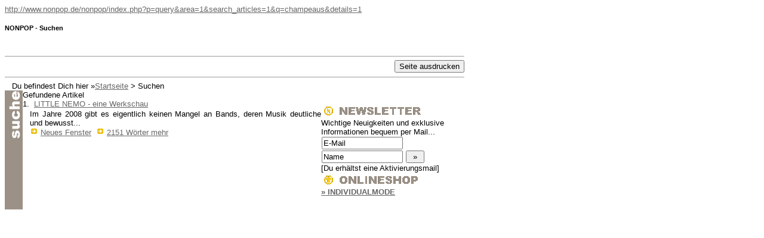

--- FILE ---
content_type: text/html
request_url: http://www.nonpop.de/nonpop/index.php?p=query&area=1&search_articles=1&q=champeaus&details=1&print=1
body_size: 1737
content:
<!DOCTYPE html PUBLIC "-//W3C//DTD XHTML 1.0 Transitional//EN" "http://www.w3.org/TR/xhtml1/DTD/xhtml1-transitional.dtd">
<html xmlns="http://www.w3.org/1999/xhtml">
<head>
<title>NONPOP  - Suchen</title>
<meta http-equiv="Content-Type" content="text/html; charset=iso-8859-1" />
<meta http-equiv="pragma" content="no-cache" />
<meta http-equiv="imagetoolbar" content="no" />
<script language="JavaScript" src="templates/standard/js/func.js" type="text/javascript"></script>
<link href="templates/standard/css/print.css" rel="stylesheet" type="text/css" />
</head>
<body>
<div style="width:770px">  <a href="http://www.nonpop.de/nonpop/index.php?p=query&amp;area=1&amp;search_articles=1&amp;q=champeaus&amp;details=1">http://www.nonpop.de/nonpop/index.php?p=query&amp;area=1&amp;search_articles=1&amp;q=champeaus&amp;details=1</a><br />
  <h5>NONPOP  - Suchen</h5><br />

  <hr size="1" />
  <div align="right">
    <input onclick="print();" type="button" value="Seite ausdrucken" />
  </div>
  <hr size="1" />
  <div id="navileiste" class="navi_leiste">&nbsp;&nbsp;
Du befindest Dich hier &raquo;<a href="index.php?area=1" class="navi_path">Startseite</a>&nbsp;&gt;&nbsp;Suchen
</div>
<table border="0" cellpadding="0" cellspacing="0" width="100%" height="100%">
		<tr>
			<td class="all_links"><img src="templates/standard/img/page/links_suche.gif"></td>
			<td width="500" valign="top" class="content">
			
			<div class="info_feld">
<div class="box_inner"><div class="box_innerhead">Gefundene Artikel</div><div class="row_second"><div class="box_padding">1. &nbsp;<a class="title_result_search" href="index.php?type=preview&amp;area=1&amp;p=articles&amp;id=1624&amp;high=champeaus">LITTLE NEMO - eine Werkschau</a><div style="padding-left:12px;padding-top:2px;padding-bottom:5px"><div align="justify">Im Jahre 2008 gibt es eigentlich keinen Mangel an Bands, deren Musik deutliche und bewusst...<br /><img src="templates/standard/img/page/more.gif" alt="" class="absmiddle" />&nbsp;<a class="light" target="_blank" href="index.php?type=preview&amp;area=1&amp;p=articles&amp;id=1624&amp;high=champeaus">Neues Fenster</a>&nbsp;&nbsp;<img src="templates/standard/img/page/more.gif" alt="" class="absmiddle" />&nbsp;<a class="light" href="index.php?type=preview&amp;area=1&amp;p=articles&amp;id=1624&amp;high=champeaus">2151&nbsp;Wörter mehr</a></div></div></div></div>
</div>
  
 	</td>
		<td class="artikel_infoleiste">
		
<div class="infoleiste_titel">
<img src="templates/standard/img/page/infoleiste_letter.gif">
	 <!-- NEWSLETTER- FORM -->
<script language="javascript" type="text/javascript">
<!--
function check_newsletterform(){
	if(document.newsletter.email_newsletter.value == ""){
	alert('Bitte gib Deine E-Mail-Adresse an');
	document.newsletter.email_newsletter.focus();
	return false;
	}
	
	if(document.newsletter.name_newsletter.value == ""){
	alert('Bitte gib Deinen Namen an');
	document.newsletter.name_newsletter.focus();
	return false;
	
	}
}
//-->
</script>
<span class="gelb_klein">Wichtige Neuigkeiten und exklusive Informationen bequem per Mail...</span><br>
									<form name="newsletter" action="index.php?p=newsletter&amp;area=1" method="post" onsubmit="return check_newsletterform();" style="display:inline;">

            <input class="artikel_form" name="newsletter[1]" type="hidden" value="1" checked="checked" />
            	 <input style="padding:1px;margin:1px;width:130px;" class="artikel_form" name="email_newsletter" type="text" id="email_newsletter" value="E-Mail" onfocus="this.value=''" />
       <input style="padding:1px;margin:1px;width:130px;" class="artikel_form" name="name_newsletter" type="text"  value="Name" onfocus="this.value=''" />
            <input type="hidden" name="newsletterformat" id="newsletterformat" value="text">
            <input name="donewsletter" type="hidden"  value="1" />
            <input name="area" type="hidden"  value="1" />		
<input name="submit" type="submit" class="artikel_form" value=" &raquo; "/><br>
<span class="gelb_klein">[Du erhältst eine Aktivierungsmail]	</span>

		</form>							
 		
</div>
<div class="infoleiste_titel">
		<div class="infoleiste_top"><img src="templates/standard/img/page/infoleiste_shop.gif"></div>
	<div>
	<a href="http://www.individualmode.de" target="_blank" class="off"><strong>&raquo INDIVIDUALMODE</strong></a>
		</div>	
</div>
		</td>
	</tr>
</table> 
<div style="clear:both; position:relative"></div>
</div>
</body>
</html>

--- FILE ---
content_type: text/css
request_url: http://www.nonpop.de/nonpop/templates/standard/css/print.css
body_size: 328
content:
body                     {font-family: Verdana, sans-serif; font-size:10pt}
td                       {font-family: Verdana, sans-serif; font-size:10pt;}
small                    {font-size:8pt;}
.header                  {background-color:#fff;}
a:link, a:visited, a:hover {color: #666;}
h2,h3,h4                 {display:inline}